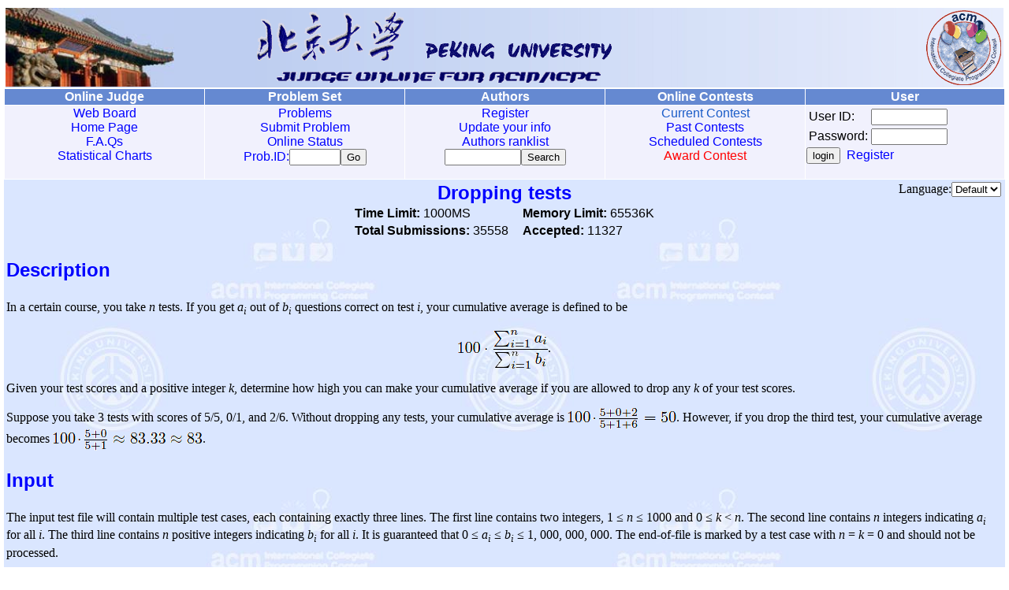

--- FILE ---
content_type: text/html;charset=utf-8
request_url: http://poj.org/problem?id=2976
body_size: 2675
content:
<html><head><meta http-equiv="Pragma" content="no-cache"><meta http-equiv="Content-Type" content="text/html; charset=utf-8"><meta http-equiv="Content-Language" content="en-US"><title>2976 -- Dropping tests</title><link rel=stylesheet href='poj.css' type='text/css'><link rel='shortcut icon' href='poj.ico'><link rel='icon' href='poj.gif' type='image/gif'><script src='poj.js' language='javascript'></script></head><body lang="en-US" leftmargin=5 link=blue alink=blue vlink=blue onkeydown=KeyDown(event)><a name=top></a><TABLE style='BORDER-COLLAPSE: collapse' borderColor=#ffffff width=100% border=1><TBODY><TR><TD align=CENTER colSpan=5><table class=h1 cellpadding=0><tr><td width=25% align=left><img src='images/logo1.jpg' height=100 border=0></td><td colspan=3 bgcolor='#EAEFFD'><table class=h2><tr><td><img border=0 src='images/logo0.gif' width=450 height=90></td><td width=95><img border=0 src='images/logo3.gif' width=95 height=95></td></tr></table></td></tr></table></TD></TR><TR vAlign=top align=CENTER bgColor=#6589d1><TH class=h>Online Judge</TH><TH class=h>Problem Set</TH><TH class=h>Authors</TH><TH class=h>Online Contests</TH><TH class=h>User</TH></TR><TR vAlign=top align=CENTER bgColor='#f1f1fd'><TD class='h' onMouseOver='scbg(this, 1)' onMouseOut='scbg(this, 0)'><A href='bbs'>Web Board</A><BR><A href='./'>Home Page</A><BR><A href='page?id=1000' target=_blank>F.A.Qs</A><BR><a href='chart'>Statistical Charts</a></TD><TD class='h' onMouseOver='scbg(this, 1)' onMouseOut='scbg(this, 0)'><FORM action=gotoproblem method=get><A href='problemlist'>Problems</A><BR><A href='submit'>Submit Problem</A><BR><A href='status'>Online Status</A><BR><font color=blue>Prob.ID:</font><input type=text name=pid size=6><input type=Submit value=Go name=pb1></form></td><TD class='h' onMouseOver='scbg(this,1)' onMouseOut='scbg(this,0)'><form method=GET action=searchuser><a href=register>Register</a><br><a href=modifyuser>Update your info</a><br><a href=userlist>Authors ranklist</a><br><input type=text name=key size=10><input type=Submit value=Search name=B1></form></TD>
<TD class=h onMouseOver='scbg(this,1)' onMouseOut='scbg(this,0)'><font color=#1a5cc8>Current Contest</font><br><a href=pastcontests>Past Contests</a><br><a href=contests>Scheduled Contests</a><br><a href=challenge.html target=_blank><font color=red>Award Contest</font></a></td><TD align=left class=h onMouseOver='scbg(this,1)' onMouseOut='scbg(this,0)'><form method=POST action=login><table><tr><td>User ID:</td><td><input type=text name=user_id1 size=10 style='font-family:monospace'></td></tr><tr><td>Password:</td><td><input type=password name=password1 size=10 style='font-family:monospace'></td></tr></table><input type=Submit value=login name=B1>&nbsp;&nbsp;<a href=register target=_parent>Register</a><input type=hidden name=url value=%2Fproblem%3Fid%3D2976></form></td></TR></TABLE><table border=0 width=100% background=images/table_back.jpg><tr><td>
<div style='position: absolute; right: 10px;'>Language:<select size=1 onChange="window.location.href='problem?id=2976&lang='+this.value+'&change=true'"><option value='default' selected>Default</option></select></div><div class="ptt" lang="en-US">Dropping tests</div>
<div class="plm"><table align="center"><tr><td><b>Time Limit:</b> 1000MS</td><td width="10px"></td><td><b>Memory Limit:</b> 65536K</td></tr><tr><td><b>Total Submissions:</b> 35558</td><td width="10px"></td><td><b>Accepted:</b> 11327</td></table></div><p class="pst">Description</p><div class="ptx" lang="en-US"><p>In a certain course, you take <i>n</i> tests. If you get <i>a<sub>i</sub></i> out of <i>b<sub>i</sub></i> questions correct on test <i>i</i>, your cumulative average is defined to be</p><p align="center"><img align="absmiddle" src=images/2976_1.gif>.</p><p>Given your test scores and a positive integer <i>k</i>, determine how high you can make your cumulative average if you are allowed to drop any <i>k</i> of your test scores.</p><p>Suppose you take 3 tests with scores of 5/5, 0/1, and 2/6. Without dropping any tests, your cumulative average is <img align="absmiddle" src=images/2976_3.gif>. However, if you drop the third test, your cumulative average becomes <img align="absmiddle" src=images/2976_2.gif>.</p></div><p class="pst">Input</p><div class="ptx" lang="en-US"><span lang="en-us"><p>The input test file will contain multiple test cases, each containing exactly three lines. The first line contains two integers, 1 &le; <i> n</i> &le; 1000 and 0 &le; <i> k</i> &lt; <i>n</i>. The second line contains <i> n</i> integers indicating <i>a<sub>i</sub></i>  for all <i>i</i>. The third line contains <i> n</i> positive integers indicating <i>b<sub>i</sub></i> for all <i>i</i>. It is guaranteed that 0 &le; <i>a<sub>i</sub></i> &le; <i>b<sub>i</sub></i> &le; 1, 000, 000, 000. The end-of-file is marked by a test case with <i>n</i> = <i>k</i> = 0 and should not be processed.</p></span></div><p class="pst">Output</p><div class="ptx" lang="en-US"><p>For each test case, write a single line with the highest cumulative average possible after dropping <i>k</i> of the given test scores. The average should be rounded to the nearest integer.</p></div><p class="pst">Sample Input</p><pre class="sio">3 1
5 0 2
5 1 6
4 2
1 2 7 9
5 6 7 9
0 0</pre><p class="pst">Sample Output</p><pre class="sio">83
100</pre><p class="pst">Hint</p><div class="ptx" lang="en-US"><p>To avoid ambiguities due to rounding errors, the judge tests have been constructed so that all answers are at least 0.001 away from a decision boundary (i.e., you can assume that the average is never 83.4997).</p></div><p class="pst">Source</p><div class="ptx" lang="en-US"><a href="searchproblem?field=source&key=Stanford+Local+2005">Stanford Local 2005</a></div></td></tr></table>
<font color=#333399 size=3><p align="center">
[<a href="submit?problem_id=2976">Submit</a>]&nbsp;&nbsp;
 [<a href="javascript:history.go(-1)">Go Back</a>]&nbsp;&nbsp; [<a href=problemstatus?problem_id=2976>Status</a>]&nbsp;&nbsp; 
[<a href="bbs?problem_id=2976">Discuss</a>]
</font></p>
<p><img height=30 src=images/home.gif width=40 border=0><font size=3><a href=.>Home Page</a> </font>&nbsp;&nbsp;<img height=30 src='images/goback.gif' width=40 border=0><font size=3><a href='javascript:history.go(-1)'>Go Back</a>&nbsp;&nbsp;<img height=30 width=40 border=0 src='images/top.gif'><a href=#top>To top</a></font><br><hr><P align=center style='font-family:Arial, Helvetica, sans-serif'>All Rights Reserved 2003-2013 Ying Fuchen,Xu Pengcheng,Xie Di<br>Any problem, Please <a href=mailto:null>Contact Administrator</a></p><script type="text/javascript" src="http://tajs.qq.com/stats?sId=66192298" charset="UTF-8"></script></body></html>
